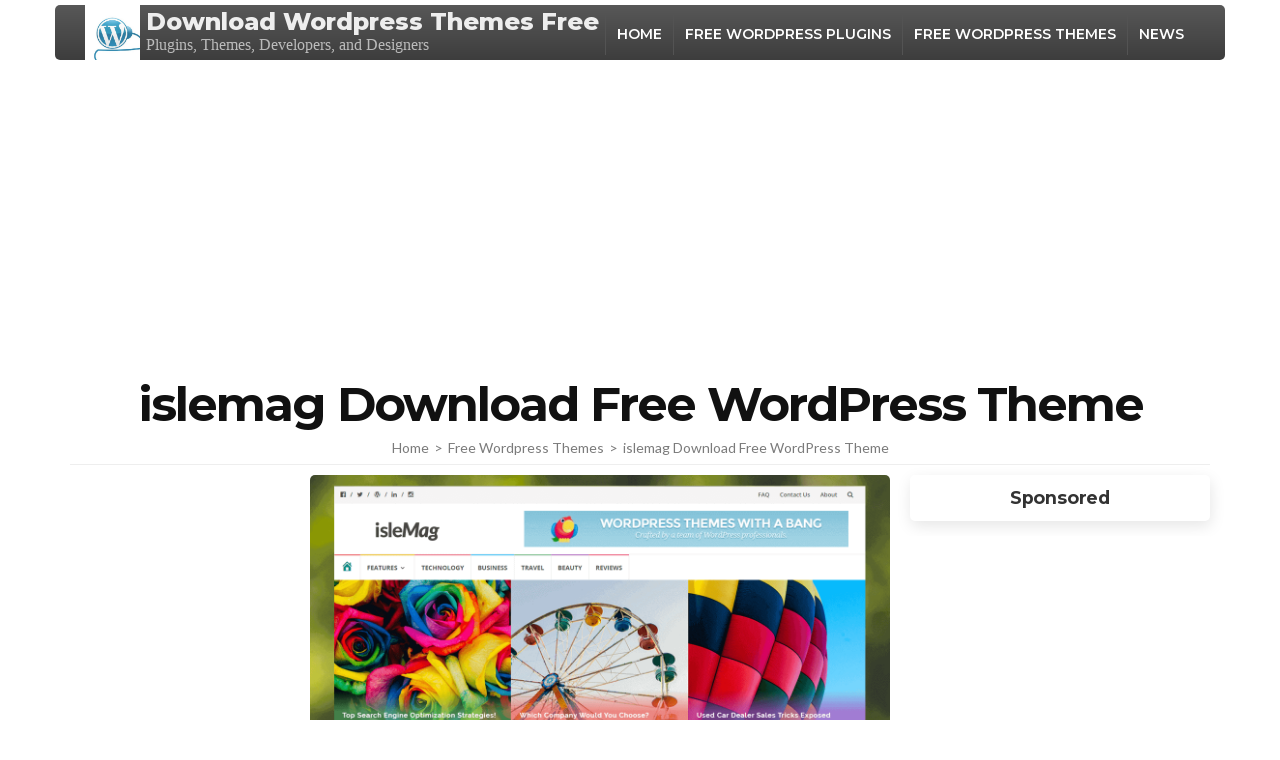

--- FILE ---
content_type: text/html; charset=utf-8
request_url: https://www.google.com/recaptcha/api2/aframe
body_size: 267
content:
<!DOCTYPE HTML><html><head><meta http-equiv="content-type" content="text/html; charset=UTF-8"></head><body><script nonce="LYIqa6xXtZrRtS7-GOcwbw">/** Anti-fraud and anti-abuse applications only. See google.com/recaptcha */ try{var clients={'sodar':'https://pagead2.googlesyndication.com/pagead/sodar?'};window.addEventListener("message",function(a){try{if(a.source===window.parent){var b=JSON.parse(a.data);var c=clients[b['id']];if(c){var d=document.createElement('img');d.src=c+b['params']+'&rc='+(localStorage.getItem("rc::a")?sessionStorage.getItem("rc::b"):"");window.document.body.appendChild(d);sessionStorage.setItem("rc::e",parseInt(sessionStorage.getItem("rc::e")||0)+1);localStorage.setItem("rc::h",'1769644372346');}}}catch(b){}});window.parent.postMessage("_grecaptcha_ready", "*");}catch(b){}</script></body></html>